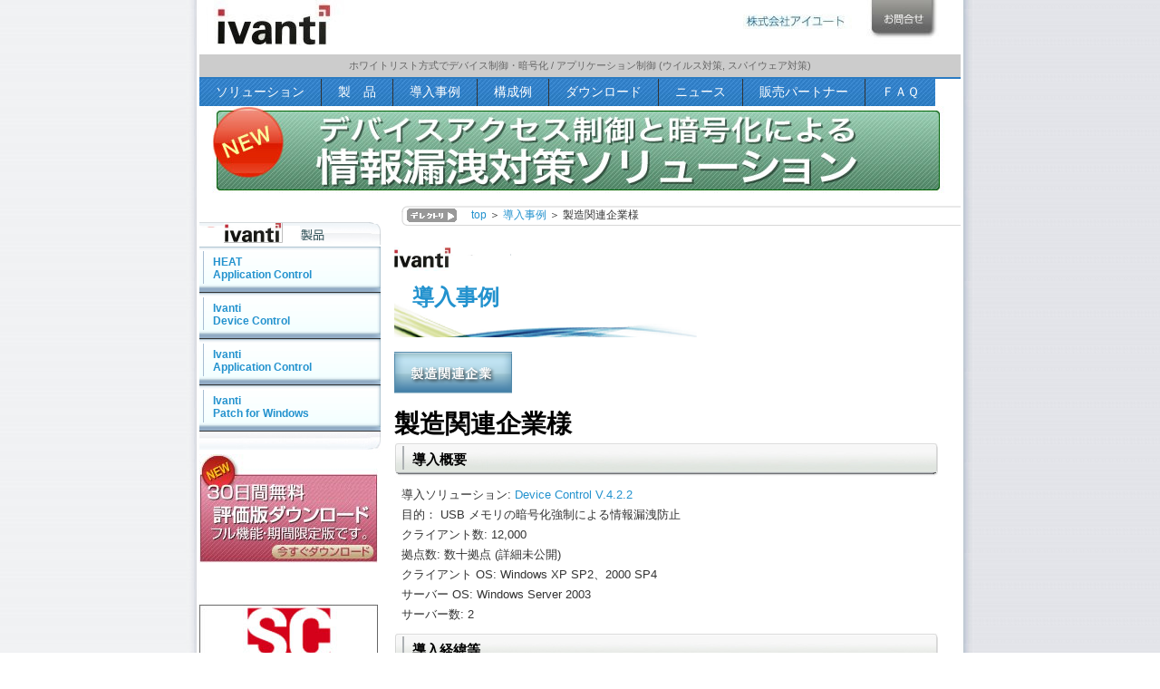

--- FILE ---
content_type: text/html
request_url: https://www.endpointsecurity.jp/dounyu/07.html
body_size: 12913
content:
<!DOCTYPE html PUBLIC "-//W3C//DTD XHTML 1.0 Transitional//EN" "http://www.w3.org/TR/xhtml1/DTD/xhtml1-transitional.dtd">
<html lang="ja" xmlns="http://www.w3.org/1999/xhtml" xml:lang="ja">
<head>
<meta http-equiv="Content-Type" content="text/html; charset=utf-8" />
<title>導入事例: 製造関連企業様</title>
<link rel="stylesheet" type="text/css" href="../css/templates.css" />
<link rel="stylesheet" type="text/css" href="../SimplejQueryDropdowns/css/style.css" media="screen, projection" />
<script type="text/javascript" src="../SimplejQueryDropdowns/js/jquery-1.3.1.min.js"></script>
<script type="text/javascript" src="../SimplejQueryDropdowns/js/hoverIntent.js"></script>
<script type="text/javascript" src="../SimplejQueryDropdowns/js/jquery.dropdown.js"></script>
<link rel="stylesheet" type="text/css" href="../SpryAssets/SpryAccordion.css" />
<script type="text/javascript" src="../SpryAssets/SpryAccordion.js"></script>
</head>
<body class="twoColHybLtHdr">
<div id="container">
<a name="top"></a>

<!-- #BeginLibraryItem "/Library/head.lbi" -->
<div id="header1">
  <img src="../img/top33.jpg" alt="" width="820" height="50" usemap="#m_top33" />
  <map name="m_top33">
    <area shape="rect" coords="0,0,160,50" href="../index.html" alt="Ivanti" />
    <area shape="rect" coords="730,0,820,45" href="../support/index.html" alt="お問合せ" />
  </map>
</div>
<!-- #EndLibraryItem -->

<h1 class="tt">ホワイトリスト方式でデバイス制御・暗号化 / アプリケーション制御 (ウイルス対策, スパイウェア対策)</h1>

<!-- #BeginLibraryItem "/Library/new_gnavi2.lbi" -->
<div id="page-wrap">
  <ul class="dropdown">
    <li><a href="#">ソリューション</a>
      <ul class="sub_menu">
        <li><a href="#">目的で探す</a>
          <ul>
            <li><a href="../solution/2types_of_ac.html">ランサムウェア/マルウェア対策</a></li>
            <li><a href="../solution/pfw/index.html">Windows のパッチ管理</a></li>
            <li><a href="../solution/am/priv.html">Windows の管理者権限管理</a></li>
            <li><a href="../solution/index5.html">USB メモリのセキュリティ</a></li>
            <li><a href="../solution/index6.html">デバイス/メディアからの<br />情報漏洩対策</a></li>
            <li><a href="../solution/index3.html">クリーンな<br />クライアント環境の維持</a></li>
          </ul>
        </li>
        <li><a href="#">実例で探す</a>
          <ul>
            <li><a href="../solution/email0day.html">標的型メールの<br />ゼロデイ攻撃対策</a></li>
            <li><a href="../solution/jitsurei.html#1">管理コストを削減する<br />ホワイトリスト</a></li>
            <li><a href="../solution/jitsurei.html#3">アクセス制御と連動した<br />USB 暗号化</a></li>
            <li><a href="../solution/jitsurei.html#4">私物 USB メモリ経由の<br />ウイルス感染対策</a></li>
          </ul>
        </li>
        <li><a href="../solution/datast.html">リムーバブル メディアや<br />PC 周辺機器からの情報漏洩対策</a></li>
      </ul>
    </li>
    <li><a href="#">製　品</a>
      <ul class="sub_menu">
        <li><a href="../solution/ac/index.html">HEAT Application Control</a></li>
        <li><a href="../solution/dc/index.html">Ivanti Device Control</a></li>
        <li><a href="../solution/am/index.html">Ivanti Application Control</a></li>
        <li><a href="../solution/pfw/index.html">Ivanti Patch for Windows</a></li>
      </ul>
    </li>
    <li><a href="../dounyu/index.html">導入事例</a></li>
    <li><a href="../casestudy/index.html">構成例</a></li>
    <li><a href="#">ダウンロード</a>
      <ul class="sub_menu">
        <li><a href="../support/mail_f/free30.html">評価版 (30 日無料)</a></li>
        <li><a href="../solution/catalog.html">製品カタログ</a></li>
      </ul>
    </li>
    <li><a href="../news/index.html">ニュース</a></li>
    <li><a href="../partner.html">販売パートナー</a></li>
    <li><a href="#">ＦＡＱ</a>
      <ul class="sub_menu">
        <li><a href="../solution/ac/faq.html">HEAT Application Control</a></li>
        <li><a href="../solution/dc/faq.html">Ivanti Device Control</a></li>
      </ul>
    </li>
  </ul>
</div>
<!-- #EndLibraryItem -->

<!-- #BeginLibraryItem "/Library/セミナー.lbi" -->
<div class="xptt4">
  <a href="../solution/dc/index.html"><img src="../img/banner/dc.jpg" alt="" width="813" height="100" /></a>
</div>
<!-- #EndLibraryItem -->

<div id="header2_pro">
  <a href="../index.html">top</a> ＞ <a href="index.html">導入事例</a> ＞ 製造関連企業様
</div>

<div id="sidebar1">
  <div class="Accordion">
    <div class="AccordionPanel">
      <div class="AccordionPanelTab">
        <a href="../solution/ac/index.html">HEAT<br />Application Control</a>
      </div>
    </div>
    <div class="AccordionPanel">
      <div class="AccordionPanelTab">
        <a href="../solution/dc/index.html">Ivanti<br />Device Control</a>
      </div>
    </div>
    <div class="AccordionPanel">
      <div class="AccordionPanelTab">
        <a href="../solution/am/index.html">Ivanti<br />Application Control</a>
      </div>
    </div>
    <div class="AccordionPanel">
      <div class="AccordionPanelTab">
        <a href="../solution/pfw/index.html">Ivanti<br />Patch for Windows</a>
      </div>
    </div>
  </div>
  <img src="../img/side146.jpg" alt="" width="200" height="25" />
  <a href="../support/mail_f/free30.html"><img src="../img/try.jpg" alt="評価版のご案内" width="197" height="120" /></a><br />
  <p>&nbsp;</p>
  <span class="award1">
    <img src="../img/aw2010.jpg" alt="" width="197" height="172" /><br />
    2010 SC Magazine アワード・ヨーロッパ Best Security Management 部門<br />Highly Commended 賞受賞<br />
  </span>
  <p>&nbsp;</p>
  <img src="../img/jirei2.jpg" alt="導入事例" width="200" height="31" /><br />
  <div class="jirei_p"><a href="../dounyu/usb.html">&quot;Lumension Device Control 導入の最大の利点は、市販暗号化 USB メモリをきめ細かくコントロールできる...&quot;</a></div>
  <div class="jirei_p"><a href="../dounyu/australian_aero.html">&quot;社員に PC を供給する際、私達が設定し、それがどのように働き維持されるかを知ることは大きな安心...&quot;</a></div>
  <div class="jirei_p"><a href="../dounyu/barclays.html">&quot;Lumension Device Control を選んだのは、全く強力で、使い勝手の良い製品だから...&quot;</a></div>
  <div class="jirei_p"><a href="../dounyu/07.html">&quot;デバイス別のフレキシブルな管理が HEAT では可能なこと...&quot;</a></div>
</div>

<div id="mainContent">
  <h1 class="mt">導入事例</h1>
  <p class="textlogo"><img src="img/007.png" alt="" width="130" height="46" /></p>
  <h1>製造関連企業様</h1>
  <h2 class="ba">導入概要</h2>
  <p class="text1">
    導入ソリューション: <a href="../solution/dc/index.html">Device Control V.4.2.2</a><br />
    目的： USB メモリの暗号化強制による情報漏洩防止<br />
    クライアント数: 12,000<br />
    拠点数: 数十拠点 (詳細未公開)<br />
    クライアント OS: Windows XP SP2、2000 SP4<br />
    サーバー OS: Windows Server 2003<br />
    サーバー数: 2<br />
  </p>
  <h2 class="ba">導入経緯等</h2>
  <ul class="text1">
    <li><strong>導入までの経緯</strong><br />
      <a href="../solution/dc/index.html">Lumension Device Control</a> 評価後、約 2 ヶ月間の検討の後、導入に至った。</li>
    <li><strong>選定理由</strong><br />
      デバイス別のフレキシブルな管理が Lumension では可能なこと。<br />
      関連会社で導入済みの暗号化を中心とするソリューションのキー マネジメントが管理者に<br />
      大きな負担をかけること。</li>
    <li><strong>展開方法等</strong><br />
      当初は月に 1,000 クライアント程度の展開を予定していたが、<br />
      3 ヶ月で 6,000 クライアントにインストール完了。2008 年 12 月に全体完了予定。(2008 年 3 月現在)</li>
    <li><strong>導入ステップ</strong><br />
      第一段階はノン・ブロッキング モードでスタートし、ログをモニタする。<br />
      第二段階で、このログを元に管理方針を決定し、ブロッキング モードに移行する。</li>
    <li><strong>導入担当者</strong><br />
      2 名トレーニングを受けた後、全社の導入・運用管理を行う。<br />
    </li>
    <li><strong>トレーニング</strong><br />
      各サイトのマネージャに対して Lumension Security 社がトレーニングを行い、Lumension を理解し、<br />
      説明できるようにする。<br />
      ユーザーに対するトレーニングは上記トレーニングを受けたマネージャが行う。</li>
    <li><strong>今後の展開</strong><br />
      <a href="../solution/ac/index.html">Lumension Application Control</a> も導入予定。<br />
      セールス部門についても同規模の導入を検討している。</li>
  </ul>
  <p class="text1">&nbsp;</p>
  <h2 class="ba">管理</h2>
  <ul class="text1">
    <li><strong>管理担当者</strong><br />
      Information Security グループがポリシーの決定、およびログの監査を行う。<br />
      全社を 2 名の管理者で集中管理している。</li>
    <li><strong>ポリシー内容</strong><br />
      ・ポリシーの内容は Active Directory の OU 単位で決定<br />
      ・デフォルトは、外部デバイスの使用禁止<br />
      ・USB メモリの暗号化の徹底<br />
      以下の 2 つのケースに合わせた暗号化により、機密保持と管理の分散を両立。<br />
      ・ネットワーク内: 管理者による暗号化<br />
      管理者が暗号化し、使用許可を設定したリムーバブル デバイスを配布<br />
      許可されたユーザーは正しいアカウントでログインすればパスワード無しで使用できるため、ユーザー負担がかからない<br />
      ・データ持ち出し時: ユーザー自身による暗号化<br />
      デバイスの使用条件としてユーザーによる暗号化を必須とする<br />
      管理者の負担を軽減すると共に機機密保持を徹底</li>
    <li><strong>ログ取得</strong><br />
      全てのデバイスへのアクションを記録している。<br />
      以下の 2 つのパターンに分けてシャドウイングの設定を行っている。<br />
      <strong>エンジニア</strong>: フル シャドウイング<br />
      コピーされたファイル自体のバックアップを保存<br />
      <strong>その他の社員</strong>: ファイル名シャドウイング<br />
      コピーされたファイルのファイル名のみを記録</li>
  </ul>

  <div id="sup"><a href="../support/mail_f/free30.html"><img src="../img/support2.jpg" alt="評価版のご案内" width="600" height="88" /></a></div>
  <p class="to_top">↑ <a href="#top">トップ ページへ</a></p>
</div>

<!-- #BeginLibraryItem "/Library/1220footer.lbi" -->
<div class="footerp2"><a href="../company/index.html">会社概要</a> | <a href="../map/index.html">サイトマップ</a> | <a href="../privacy/index.html">プライバシー ポリシー</a> | <a href="../support/index.html">お問合せ</a></div>
<div class="footerp"><img src="../img/navibackff.jpg" alt="" width="840" height="30" /><br /><img src="../img/h2logo_bottm.gif" alt="" width="195" height="9" /></div>
<div class="footerp3"></div>
<!-- #EndLibraryItem -->

</div>
<script type="text/javascript">
var Accordion1 = new Spry.Widget.Accordion("Accordion1");
</script>
<script type="text/javascript">
var gaJsHost = (("https:" == document.location.protocol) ? "https://ssl." : "http://www.");
document.write(unescape("%3Cscript src='" + gaJsHost + "google-analytics.com/ga.js' type='text/javascript'%3E%3C/script%3E"));
</script>
<script type="text/javascript">
try {
var pageTracker = _gat._getTracker("UA-7982475-1");
pageTracker._setDomainName("none");
pageTracker._setAllowLinker(true);
pageTracker._trackPageview();
} catch(err) {}
</script>
<script type="text/javascript">
var gaJsHost = (("https:" == document.location.protocol) ? "https://ssl." : "http://www.");
document.write(unescape("%3Cscript src='" + gaJsHost + "google-analytics.com/ga.js' type='text/javascript'%3E%3C/script%3E"));
</script>
<script type="text/javascript">
try {
var pageTracker = _gat._getTracker("UA-15101884-1");
pageTracker._trackPageview();
} catch(err) {}
</script>
</body>
</html>


--- FILE ---
content_type: text/css
request_url: https://www.endpointsecurity.jp/css/templates.css
body_size: 20943
content:
@charset "utf-8";
/********************************************************************************
 * HTML タグの定義
 ********************************************************************************/
* {
	margin: 0;
	padding: 0;
}
body {
	margin: 0; /* 複数の異なるブラウザの初期設定値に対応するため、body エレメントのマージンと余白を 0 にすることをお勧めします */
	padding: 0;
	height: 100%;
	font-size: 14px;
	font-family: Arial, Helvetica, sans-serif;
	background: url(../img/back1210.jpg) repeat-y fixed center;
}
p {
	margin: 15px 0;
}
ul {
	list-style: none;
}
caption {
	font-size: 15px;
	font-weight: bold;
	background: url(../img/back55.jpg) no-repeat;
	height: 35px;
	line-height: 35px;
	text-indent: 25px;
	color: #333333;
	width: 600px;
	text-align: left;
}
a:link {
	color: #2392CE;
	text-decoration: none;
}
a:hover {
	color: #F60;
	text-decoration: none;
	text-align: center;
}
a:active {
	text-decoration: none;
	color: #F60;
}
a:visited {
	text-decoration: none;
}

/********************************************************************************
 * ページ構成要素の定義
 ********************************************************************************/
.twoColHybLtHdr #container {
	margin: 0 auto;
	padding: 0;
	border-top: 1px none #333;
	border-right: 1px none #999;
	border-bottom: 1px none #333;
	border-left: 5px none #FFF;
	width: 840px;
	height: 100%;
	background: #FFFFFF;
}
.twoColHybLtHdr #header1 {
	margin: 0;
	padding: 0;
	width: 840px;
	height: 50px;
}
.tt {
	margin: 10px 0 0 0;
	padding: 5px 0;
	border-bottom: 2px solid #2B7BC2;
	width: 840px;
	font-size: 11px;
	font-style: normal;
	font-weight: normal;
	color: #666;
	text-align: center;
	background-color: #CCC;
}
.twoColHybLtHdr #headertx {
	margin: 0;
	padding: 0;
	width: 840px;
	height: 30px;
	background-image: url(../img/navibackff.jpg);
}
.xptt4 {
	margin: 0;
	padding: 0;
	font-size: 14px;
	text-align: center;
}
.twoColHybLtHdr #header2 {
	float: left;
	margin: 0;
	padding: 0;
	width: 840px;
	height: 55px;
	font-size: 12px;
	color: #333333;
	text-indent: 300px;
	line-height: 40px;
	background-image: url(../img/naviback3.png);
	background-repeat: no-repeat;
}
.twoColHybLtHdr #header_jitsurei {
	float: left;
	margin: 0;
	padding: 0;
	width: 840px;
	height: 55px;
	font-size: 12px;
	color: #333333;
	text-indent: 300px;
	line-height: 40px;
	background-image: url(../img/naviback_jitsurei.png);
	background-repeat: no-repeat;
}
.twoColHybLtHdr #header2_pro {
	float: left;
	margin: 0;
	padding: 0;
	width: 840px;
	height: 55px;
	font-size: 12px;
	color: #333333;
	text-indent: 300px;
	line-height: 40px;
	background-image: url(../img/naviback_pro.png);
	background-repeat: no-repeat;
}
.twoColHybLtHdr #header_acdc {
	float: left;
	margin: 0;
	padding: 0;
	width: 840px;
	height: 55px;
	font-size: 12px;
	color: #333333;
	text-indent: 300px;
	line-height: 40px;
	background-image: url(../img/naviback_sol.png);
	background-repeat: no-repeat;
}
.twoColHybLtHdr #header_mokuteki {
	float: left;
	margin: 0;
	padding: 0;
	width: 840px;
	height: 55px;
	font-size: 12px;
	color: #333333;
	text-indent: 300px;
	line-height: 40px;
	background-image: url(../img/naviback_mokuteki.png);
	background-repeat: no-repeat;
}
.twoColHybLtHdr #navi {
	padding: 0;
	border-bottom: 1px solid #333333;
	width: 100%;
	height: 30px;
	background-image: url(../img/naviback203.png);
	background-repeat: repeat;
}
.twoColHybLtHdr #sidebar1 {
	float: left;
	margin: 0;
	padding: 0;
	width: 200px; /* このエレメントはフローティングエレメントであるため、幅が設定されている必要があります */
	height: 100%;
	background-color: #FFF;
}
.fscontents2 {
	margin: 0;
	padding: 5px 2px 0 25px;
	border-top: 1px solid #666666;
	border-bottom: 1px none #666666;
	height: 40px;
	font-size: 13px;
	font-weight: bold;
	line-height: 35px;
	background: url(../img/sidegaiyouback.png);
	cursor: pointer;
}
.contents3 {
	margin: 0;
	padding: 5px 2px 0 30px;
	height: 20px;
	font-size: 13px;
	font-weight: normal;
	cursor: pointer;
}
.award1 {
	float: none;
	text-align: center;
	font-size: 10px;
	color: #333333;
}
.jirei_p {
	margin: 5px;
	padding: 0 0 10px 0;
	border-bottom: 1px dashed #666;
	font-size: 12px;
}
/* #mainContent に関するヒント：
1. #mainContent と #sidebar1 の間のスペースは、#mainContent div の左マージンによって設定されます。#sidebar1 div に含まれるコンテンツの量に関係なく、#sidebar1 div のスペースは維持されます。#sidebar1 のコンテンツが終了した後のスペースに #mainContent div のテキストを挿入するには、この左マージンを削除します。
2. #mainContent div の幅より広いエレメントが #mainContent div 内に配置されると、フローティングエレメントの落下（フローティング状態ではない #mainContent 領域がサイドバーの下に配置されること）が発生する可能性があります。ハイブリッドレイアウトの場合（全体の幅の単位はパーセント、サイドバーの単位は em）、使用可能な幅を正確に計算できない場合があります。ユーザーのテキストサイズが平均よりも大きい場合、#sidebar1 div が広くなるため、#mainContent div のスペースが狭くなります。クライアントが Contribute を使用してコンテンツを追加する予定である場合は、この制限に注意してください。
3. 下の Internet Explorer の条件分岐コメントでは、#mainContent に「hasLayout」を設定するのにズームプロパティが使用されます。これにより、いくつかの IE 固有のバグを回避できます。
*/
.twoColHybLtHdr #mainContent {
	float: right;
	margin: 0 5px 0 0;
	padding: 0;
	width: 620px;
	height: 100%;
	background-color: #FFF;
}
.twoColHybLtHdr #mainContent2 {
	margin: 0 20px; /* 右マージンは、パーセントまたはピクセルで設定できます。これにより、ページの右側にスペースが設定されます。 */
	width: 750px;
}
.twoColHybLtHdr #sup {
	float: none;
	margin: 30px 0 0;
	padding: 10px 5px;
	border: 1px dotted #CCCCCC;
	width: 600px;
	height: 100%;
	background: #FFFFFF;
	font-weight: normal;
	color: #333333;
}
.to_top {
	margin: 15px 30px 20px 8px;
	padding: 0;
	font-size: 12px;
	text-align: right;
}
.footer {
	background:url(../img/naviback.jpg);
	height: 30px;
	text-align: center;
	border-top: 5px none;
	border-right-style: none;
	border-bottom-style: none;
	border-left-style: none;
	color: #FFFFFF;
	width: 800px;
	margin: 0;
	padding: 0;
	font-size: 13px;
	font-style: normal;
	line-height: 30px;
	font-weight: normal;
	font-variant: normal;
}
.twoColHybLtHdr #footer p {
	margin: 0; /* フッターの最初のエレメントのマージンを 0 に設定することにより、マージンの相殺（div 間のスペース）が回避されます */
	padding: 0; /* このエレメントの余白により、マージンの相殺を発生させることなく、マージンの効果とまったく同じように、スペースが設定されます */
	height: 600px;
	line-height: 25px;
	color: #FFFFFF;
	font-size: 13px;
}
.footerp {
	float: left;
	margin: 0;
	padding: 0;
	width: 840px;
	height: 70px;
	font-size: 13px;
	color: #FFFFFF;
	text-align: center;
	line-height: 5px;
	background-image: url(../img/naviback.jpg);
	background-repeat: repeat-x;
	background-color: #FFF;
}
.footerp2 {
	float: left;
	margin: 20px 0 0 0;
	padding: 0;
	border-top: 1px solid #999999;
	border-right: 0px none #999999;
	border-bottom: 0px none #999999;
	border-left: 0px none #999999;
	width: 840px;
	height: 40px;
	font-size: 13px;
	text-align: center;
	line-height: 150%;
	background-color: #FFF;
}
.footerp3 {
	float: none;
	margin: 0;
	padding: 20px 0;
	width: 840px;
	height: 100%;
	font-size: 13px;
}

.twoColHybLtHdr #indexmainContent {
	float: left;
	margin: 0;
	width: 840px;
	background-color: #FFF;
}
.twoColHybLtHdr #indexsidebar1 {
	float: right;
	padding: 0;
	width: 180px; /* このエレメントはフローティングエレメントであるため、幅が設定されている必要があります */
	height: 300px;
	background: url(../img/sideback.jpg) no-repeat;
}
.twoColHybLtHdr #indexmainimg2_3_l {
	float: left;
	margin: 0;
	padding: 0 0 10px 10px;
	width: 290px;
}
.twoColHybLtHdr #indexmainimg2_3 {
	float: right;
	margin: 0;
	padding: 0 0 10px 10px;
	width: 290px;
}
.topnews {
	margin: 0 10px;
	padding: 5px 0;
	width: 95%;
	border-bottom: 1px dotted #666666;
	font-size: 12px;
	font-weight: normal;
	color: #333333;
	text-indent: -5px;
	line-height: 20px;
}
.twoColHybLtHdr #snavi {
	margin: 5px 0 0 0;
	padding: 27px 0 0 0;
	border: 1px none #666;
	width: 200px;
	height: auto;
	background-image: url(../img/pro.png);
}
.twoColHybLtHdr #sol {
	margin: 5px 0 0 0;
	padding: 27px 0 0 0;
	border: 1px none #666;
	width: 200px;
	height: auto;
	background-image: url(../img/sol.png);
}
.name1 {
	margin: 0;
	padding: 0 0 0 10px;
	border-top: 1px solid #333;
	height: 30px;
	font-size: 12px;
	color: #333;
	text-align: left;
	line-height: 30px;
	background-image: url(../img/back6.png);
}
.twoColHybLtHdr #indexmainimgca1 {
	margin: 10px 0 0 0;
	padding: 0;
	width: auto;
	height: 100%;
	background: #FFFFFF;
}

.mt {	/*ページ タイトル (メイン) */
	margin: 0 0 16px 0;
	padding: 40px 0 20px 20px;
	width: 580px;
	height: 40px;
	font-size: 24px;
	font-style: normal;
	font-weight: bold;
	color: #2392CE;
	background-image: url(../img/tm.png);
	background-repeat: no-repeat;
}
.toptitle {	/* ページ タイトル */
	margin: 0;
	padding: 0;
	height: 30px;
	border-bottom: 1px solid #000000;
	border-left: 7px none #396D9F;
	font-size: 20px;
	font-weight: bold;
	color: #333333;
}
.text1b2 {	/* 見出し 1 */
	margin: 24px 8px 0 8px;
	padding: 4px 8px;
	border-bottom: 1px solid #CCC;
	border-left: 3px solid #999;
	font-size: 20px;
	font-weight: normal;
	color: #2392CE;
	line-height: 120%;
}
.text1b4 {	/* 見出し 2 */
	margin: 20px 8px 0 8px;
	padding: 0;
	font-size: 16px;
	font-weight: normal;
	color: #99CC1B;
	line-height: 120%;
}
.ba {	/* 見出し 1 (導入事例、faq.html で使用) */
	margin: 0;
	padding: 0;
	width: 600px;
	height: 40px;
	font-size: 15px;
	font-weight: bold;
	text-indent: 20px;
	line-height: 40px;
	background-image: url(../img/back55.jpg);
	background-repeat: no-repeat;
}
.head2 {	/* 見出し 1 */
	margin: 10px 8px 0 8px;
	padding: 0;
	font-size: 20px;
	font-weight: bold;
	color: #1F7DC4;
}
.products_t {	/* 見出し 1 */
	margin: 20px 8px 8px 8px;
	padding: 0;
	font-size: 18px;
	font-weight: bold;
	color: #333;
}
.o_midashi {
	margin: 8px;
	padding: 0;
	font-size: 28px;
	font-weight: normal;
	line-height: 110%;
	color: #666;
}
.k_midashi {
	margin: 0 8px;
	padding: 0;
	font-size: 20px;
	font-weight: normal;
	line-height: 120%;
	color: #2392CE;
}
.k_midashi2 {
	padding: 0;
	font-size: 20px;
	font-weight: normal;
	line-height: 120%;
	color: #2392CE;
}
.text1 {
	margin: 8px;
	padding: 0;
	max-width: 584px;
	font-size: 13px;
	font-weight: normal;
	color: #333;
	line-height: 170%;
}
ol.list1 {
	margin: 8px;
	padding: 0 0 0 1em;
	font-size: 13px;
	color: #333;
	line-height: 170%;
	list-style-type: decimal;
}
ul.list1 {
	margin: 8px;
	padding: 0 0 0 1em;
	font-size: 13px;
	color: #333;
	line-height: 170%;
	list-style-type: disc;
}
ul.monochrome {
	margin: 0 8px;
	list-style-type: disc;
	background: #fcfcfc;
	padding: 0.5em 0.5em 0.5em 2em;
	border: solid 2px gray;
}
ul.monochrome li {
	line-height: 1.5;
	padding: 0.5em 0;
}
table.table1 {
	margin: 8px;
	padding: 0;
	border-collapse: collapse;
}
table.table1 th {
	border: 1px solid black;
	font-weight: bold;
	text-align: center;
	vertical-align: top;
	background-color: #CCC;
}
table.table1 td {
	border: 1px solid black;
	vertical-align: top;
}
table.table2 {
	margin: 8px;
	padding: 0;
	border-collapse: collapse;
}
table.table2 th {
	margin: 0;
	padding: 5px;
	border: 1px solid black;
	font-size: 13px;
	font-weight: bold;
	color: #FFF;
	line-height: 150%;
	text-align: left;
	vertical-align: top;
	background-color: #1F7DC4;
}
table.table2 td {
	margin: 0;
	padding: 5px;
	border: 1px solid black;
	font-size: 13px;
	font-weight: normal;
	color: #333;
	line-height: 150%;
	text-align: left;
	vertical-align: top;
}
table.history {
	margin: 0;
	padding: 0;
	border-collapse: collapse;
}
table.history td {
	margin: 0;
	padding: 8px;
	font-size: 13px;
	color: #333;
	line-height: 150%;
	vertical-align: top;
}
hr.solid {
	margin: 0 8px;
	border-width: 1px 0 0 0;
	border-style: solid;
	border-color: #CCCCCC;
}
.annotation {	/* 注釈 */
	margin: 0 8px 8px 8px;
	padding: 4px 0 0 0;
	border-top: 1px solid gray;
	font-size: 10px;
	line-height: 150%;
}
.gai_midashi {
	margin: 0;
	padding: 0 0 0 25px;
	width: 600px;
	font-size: 13px;
	font-weight: bold;
}
.gaiyou {
	margin: 0;
	padding: 0 0 0 25px;
	width: 90%;
	font-size: 13px;
	font-weight: normal;
	color: #333333;
	line-height: 21px;
}
.top_t22 {
	margin: 8px 5px 5px 5px;
	padding: 0 0 0 3px;
	border-bottom: 1px solid #CCC;
	border-left: 3px solid #CCC;
	font-size: 14px;
	font-weight: normal;
	line-height: 17px;
	color: #666;
}
.top22 {
	margin: 0;
	padding: 0 0 0 10px;
	width: 300px;
}
.top33 {
	margin: 0;
	padding: 5px 0 0 15px;
	width: 265px;
	font-size: 12px;
	line-height: 17px;
	color: #666;
	list-style-type: none;
	background-image: url(../img/ya3.png);
	background-repeat: no-repeat;
	background-position: 0px 7px;
}
.try_down {
	margin: 0 8px;
	padding: 0;
	font-size: 13px;
	color: #2392CE;
	text-decoration: underline;
}
.to_pro {
	margin: 0;
	padding: 0 8px 8px 8px;
	width: 580px;
	font-size: 13px;
	font-weight: normal;
	color: #333;
	text-align: right;
}
.next {
	float: none;
	margin: 50px 20px 50px 0px;
	padding: 0;
	border: 1px none #0066CC;
	width: 320px;
	height: 30px;
	font-size: 13px;
	font-weight: normal;
	color: #FFFFFF;
	text-indent: 30px;
	line-height: 30px;
	background: url(../img/next.png);
}

/* FAQ 用 */
.qa {
	margin-left: 15px;
	padding: 10px 0;
	width: 580px;
	font-size: 13px;
	font-weight: normal;
	text-indent: -25px;
	color: #333333;
	list-style-type: none;
}
.q {
	margin: 0 0 10px;
	padding-top: 10px;
	padding-bottom: 10px;
	padding-left: 8px;
	border: 1px solid #666666;
	width: 582px;
	font-size: 13px;
	line-height: 150%;
	color: #333333;
	background: #CCCCCC;
}
.a {
	margin: 0 0 10px;
	padding: 0 10px;
	border: 1px solid #666666;
	width: 570px;
	font-size: 13px;
	line-height: 150%;
	color: #333333;
}
.back {
	margin: 0 30px 0 0;
	padding: 0 20px 20px 10px;
	width: 580px;
	font-size: 13px;
	font-weight: normal;
	text-align: right;
}

/* プライバシー ポリシー用 */
.pp_head {
	margin: 40px 8px 8px;
	padding: 0;
	font-size: 17px;
	font-weight: normal;
	color: #333333;
	line-height: 150%;
}
.pp_sign {
	margin: 40px 8px 8px;
	padding: 0px;
	width: 580px;
	font-size: 13px;
	font-weight: normal;
	color: #333333;
	text-align: right;
	line-height: 150%;
}

/* カタログ ダウンロード用 */
.fsside {	/* 見出し */
	margin: 10px 0px 0px;
	padding-left: 10px;
	line-height: 150%;
	font-size: 16px;
	font-weight: bold;
	color: #333;
}
.dw {
	margin: 0;
	padding: 0 10px;
	font-size: 13px;
	font-weight: normal;
	color: #333;
	line-height: 150%;
}

/* ソリューション用 */
.solution_image {
	width: 600px;
	margin: 0;
	padding: 20px 0;
	text-align: center;
}
.solution_type {
	width: 600px;
	margin: 0;
	padding: 20px 0 10px 0;
	font-size: 20px;
	font-weight: bold;
	color: #2392CE;
}
div.solution {
	width: 600px;
	height: auto;
	margin: 0 0 20px 0;
	padding: 0;
	border: thin solid #CCCCCC;
}
p.mokuteki {
	margin: 0;
	padding: 8px;
	border-bottom: 1px dashed #666666;
	background-color: #CCCCCC;
	font-size: 13px;
	font-weight: bold;
	color: #333333;
	line-height: 150%;
}
p.solution_text {
	margin: 0;
	padding: 12px 8px;
	font-size: 13px;
	font-weight: normal;
	color: #333333;
	line-height: 150%;
}
p.tosol {
	margin: 0;
	padding: 8px;
	background-image: url(../img/ya2.png);
	background-repeat: no-repeat;
	background-position: 80px;
	font-size: 13px;
	font-weight: normal;
	color: #666666;
	line-height: 150%;
}

/* 実例用 */
.case_title {
	margin: 8px 0;
	padding: 4px 8px;
	border-left: 5px solid #2392CE;
	border-bottom: 2px solid #999;
	width: 580px;
	font-size: 20px;
	color: #333;
}
.case_agenda {
	margin: 8px 0;
	padding: 8px;
	width: 580px;
	font-size: 13px;
	color: #333;
	line-height: 150%;
	list-style-type: none;
	background-color: #FFFFCC;
}
.case_result {
	margin: 8px 0;
	padding: 8px;
	width: 580px;
	font-size: 13px;
	color: #333;
	line-height: 150%;
	background-color: #CCCCCC;
}
.case_text {
	padding: 0 8px;
	width: auto;
	font-size: 13px;
	font-weight: normal;
	color: #333;
	line-height: 150%;
}
.jitu_tx {
	margin: 0 40px 0 0;
	font-size: 12px;
	line-height: 150%;
}

/* Windows XP の利用継続用 */
.xptt1 {
	font-size: 24px;
	text-align: center;
	font-weight: bold;
	color: #333;
}
.xptt2 {
	font-size: 14px;
	text-align: center;
	padding-right: 10px;
	padding-left: 10px;
	margin-right: 10px;
	margin-left: 10px;
	line-height: 150%;
}
.xptt3 {
	font-size: 24px;
	text-align: center;
	font-weight: bold;
	color: #FFF;
	background-image: url(../img/xpback.png);
	height: 50px;
	width: 618px;
	background-repeat: no-repeat;
	background-position: center top;
	padding-top: 14px;
	padding-right: 0px;
	padding-bottom: 5px;
	padding-left: 0px;
}
.ddimg {
	font-size: 14px;
	padding: 5px;
	list-style-type: none;
}
.ddimg2 {
	font-size: 13px;
	list-style-type: disc;
	padding-top: 5px;
	padding-right: 5px;
	padding-bottom: 5px;
	margin-left: 20px;
	line-height: 130%;
}
.ddimg2non {
	font-size: 13px;
	list-style-type: none;
	padding-top: 5px;
	padding-right: 5px;
	padding-bottom: 5px;
	margin-left: 20px;
	line-height: 130%;
}

/* ニュース リリース用 */
.hinichi {
	font-size: 13px;
	color: #333;
	text-indent: 17px;
	padding: 0px;
	margin-top: 20px;
	margin-right: 0px;
	margin-bottom: 0px;
	margin-left: 0px;
}
.heading1 {
	margin: 0 8px;
	padding: 8px;
	border-left: solid 4px #2392CE;
	font-size: 15px;
	font-weight: normal;
	color: #333333;
}
.news_headline {
	margin: 0 8px;
	padding: 8px 0 4px 0;
	font-size: 14px;
	font-weight: bold;
	color: #333;
}
.news_summary {
	margin: 0 8px;
	padding: 4px 0 8px 0;
	font-size: 14px;
	font-weight: normal;
	color: #555555;
}

/* ニュースで使用 */
.toptitle2 {	/* ページ タイトル */
	margin: 0;
	padding: 20px;
	width: 580px;
	border: 1px none #666666;
	font-size: 15px;
	font-weight: bold;
	text-align: center;
	line-height: 22px;
	background: #FFFFFF;
}
.aka {
	color: #F00;
	font-size: 20px;
}
.sCopy {
	font-size: 13px;
	margin: 0px 5px;
	line-height: 150%;
	text-decoration: none;
	color: #333333;
}
.sCopy2 {
	font-size: 13px;
	line-height: 20px;
	width: 90%;
	padding-left: 20px;
}
.news10 {
	font-size: 13px;
	line-height: 20px;
	width: 95%;
	list-style-type: square;
	padding: 0px;
	margin-top: 10px;
	margin-right: 10px;
	margin-bottom: 0px;
	margin-left: 30px;
}
.sries {
	font-size: 15px;
	font-weight: bold;
	color: #333;
	text-indent: 10px;
	line-height: 20px;
	padding: 0px;
}
.nver {
	font-size: 13px;
	font-weight: normal;
	padding: 0px 0px 10px;
	border: 1px none #666666;
	color: #333333;
	text-indent: 20px;
}
.s {
	font-size: 10px;
}
.tttt {
	list-style-type: none;
	font-size: 13px;
	line-height: 18px;
	padding-right: 0px;
	padding-bottom: 0px;
	padding-left: 20px;
	text-indent: -15px;
	padding-top: 5px;
}
.tttt2 {
	list-style-type: disc;
	font-size: 12px;
	line-height: 18px;
	padding-top: 0px;
	padding-right: 0px;
	padding-bottom: 10px;
	padding-left: 0px;
	text-indent: 10px;
}

/* 再使用できる各種クラス */
.fltrt { /* このクラスは、ページ上でフローティングエレメントを右側に配置するのに使用できます。プローティングエレメントは、ページ上でその横に配置されるエレメントの前に配置される必要があります。 */
	float: right;
	margin-left: 8px;
}
.fltlft { /* このクラスは、ページ上でフローティングエレメントを左側に配置するのに使用できます */
	float: left;
	margin-right: 8px;
}
.clearfloat { /* このクラスは、div またはブレークエレメントに適用される必要があり、また、フローティングエレメントが完全に含まれているコンテナの末尾の直前にある最後のエレメントである必要があります */
	clear:both;
    height:0;
    font-size: 1px;
    line-height: 0px;
}

.float_100px {
	float: left;
	width: 100px;
}
.float_300px {
	float: left;
	width: 300px;
}
.float_310px {
	float: left;
	width: 310px;
}
.float_320px {
	float: left;
	width: 320px;
}
.float_clear {
	clear: both;
}

.left {
	text-align: left;
}
.right {
	text-align: right;
}
.center {
	text-align: center;
}


--- FILE ---
content_type: text/css
request_url: https://www.endpointsecurity.jp/SimplejQueryDropdowns/css/style.css
body_size: 1232
content:
#page-wrap {
	width: 840px;
	margin: 0 auto;
	padding: 0;
	font: 14px Helvetica, Sans-Serif;
}

/* 
	LEVEL ONE
*/
ul.dropdown {
	position: relative;
	margin: 0;
	padding: 0;
	list-style: none;
}
ul.dropdown li {
	float: left;
	background-color: #666;
	background-image: url(../../img/dropdown_bg.jpg);
	border-right: 1px solid #333;
}
ul.dropdown a:hover {
	color: #000;
	text-align: left;
}
ul.dropdown a:active {
}
ul.dropdown li a {
	display: block;
	padding: 6px 18px;
	color: #FFF;
	text-decoration: none;
}
ul.dropdown li:last-child {
	border-right: none;
} /* Doesn't work in IE */
ul.dropdown li.hover,
ul.dropdown li:hover {
	position: relative;
	background: #F3D673;
	color: black;
}
ul.dropdown li.hover a {
}

/* 
	LEVEL TWO
*/
ul.dropdown ul {
	visibility: hidden;
	position: absolute;
	top: 100%;
	left: 0;
	width: 250px;
	margin: 0;
	padding: 0;
	list-style: none;
}
ul.dropdown ul li {
	float: none;
	border-top: 1px solid #ccc;
	border-left: 1px solid #ccc;
	border-right: none;
}
/* IE 6 & 7 Needs Inline Block */
ul.dropdown ul li a {
	width: 100%;
	border-right: none;
	display: inline-block;
}

/* 
	LEVEL THREE
*/
ul.dropdown ul ul {
	top: 0;
	left: 100%;
}
ul.dropdown li:hover > ul {
	visibility: visible;
}


--- FILE ---
content_type: text/css
request_url: https://www.endpointsecurity.jp/SpryAssets/SpryAccordion.css
body_size: 4676
content:
@charset "UTF-8";

/* SpryAccordion.css - Revision: Spry Preview Release 1.4 */

/* Copyright (c) 2006. Adobe Systems Incorporated. All rights reserved. */

/* This is the selector for the main Accordion container. For our default style,
 * we draw borders on the left, right, and bottom. The top border of the Accordion
 * will be rendered by the first AccordionPanelTab which never moves.
 *
 * If you want to constrain the width of the Accordion widget, set a width on
 * the Accordion container. By default, our accordion expands horizontally to fill
 * up available space.
 *
 * The name of the class ("Accordion") used in this selector is not necessary
 * to make the widget function. You can use any class name you want to style the
 * Accordion container.
 */
.Accordion {
	border-left: none gray;
	border-right: none black;
	border-bottom: none gray;
	overflow: hidden;
	width: 200px;
	border-top-style: none;
}

/* This is the selector for the AccordionPanel container which houses the
 * panel tab and a panel content area. It doesn't render visually, but we
 * make sure that it has zero margin and padding.
 *
 * The name of the class ("AccordionPanel") used in this selector is not necessary
 * to make the widget function. You can use any class name you want to style an
 * accordion panel container.
*/
.AccordionPanel {
	margin: 0px;
	padding: 0px;
}

/* This is the selector for the AccordionPanelTab. This container houses
 * the title for the panel. This is also the container that the user clicks
 * on to open a specific panel.
 *
 * The name of the class ("AccordionPanelTab") used in this selector is not necessary
 * to make the widget function. You can use any class name you want to style an
 * accordion panel tab container.
 */
.AccordionPanelTab {
	border-top: 1px none black;
	border-bottom: 1px solid #333333;
	margin: 0px;
	cursor: pointer;
	-moz-user-select: none;
	-khtml-user-select: none;
	font-size: 12px;
	background: url(../img/side200_2.png);
	border-right-style: none;
	border-left-style: none;
	height: 40px;
	font-weight: bold;
	color: #333333;
	padding-top: 10px;
	padding-right: 2px;
	padding-bottom: 0px;
	padding-left: 15px;
}
.top_AccordionPanelTab {
	border-top: 1px none black;
	border-bottom: 1px none gray;
	margin: 0px;
	padding: 7px 2px 5px 5px;
	cursor: pointer;
	-moz-user-select: none;
	-khtml-user-select: none;
	font-size: 13px;
	height: 19px;
	background: url(../img/side145.jpg);
	border-right-style: none;
	border-left-style: none;
	text-decoration: underline;
	font-weight: bold;
}

/* This is the selector for a Panel's Content area. It's important to note that
 * you should never put any padding on the panel's content area if you plan to
 * use the Accordions panel animations. Placing a non-zero padding on the content
 * area can cause the accordion to abruptly grow in height while the panels animate.
 *
 * Anyone who styles an Accordion *MUST* specify a height on the Accordion Panel
 * Content container.
 *
 * The name of the class ("AccordionPanelContent") used in this selector is not necessary
 * to make the widget function. You can use any class name you want to style an
 * accordion panel content container.
 */
.AccordionPanelContent {
	overflow: auto;
	margin: 0px;
	height: 180px;
	font-size: 13px;
	line-height: 180%;
	border-bottom: 2px none #999999;
	border-top-style: none;
	border-right-style: none;
	border-left-style: none;
	background: url(../img/sideback66.png) no-repeat;
	padding-top: 0px;
	padding-right: 2px;
	padding-bottom: 0px;
	padding-left: 25px;
}

/* This is an example of how to change the appearance of the panel tab that is
 * currently open. The class "AccordionPanelOpen" is programatically added and removed
 * from panels as the user clicks on the tabs within the Accordion.
 */
.AccordionPanelOpen .AccordionPanelTab {

}

/* This is an example of how to change the appearance of the panel tab as the
 * mouse hovers over it. The class "AccordionPanelTabHover" is programatically added
 * and removed from panel tab containers as the mouse enters and exits the tab container.
 */
.AccordionPanelTabHover {
	color: #555555;
}
.AccordionPanelOpen .AccordionPanelTabHover {
	color: #555555;
}

/* This is an example of how to change the appearance of all the panel tabs when the
 * Accordion has focus. The "AccordionFocused" class is programatically added and removed
 * whenever the Accordion gains or loses keyboard focus.
 */
.AccordionFocused .AccordionPanelTab {

}

/* This is an example of how to change the appearance of the panel tab that is
 * currently open when the Accordion has focus.
 */
.AccordionFocused .AccordionPanelOpen .AccordionPanelTab {

}
